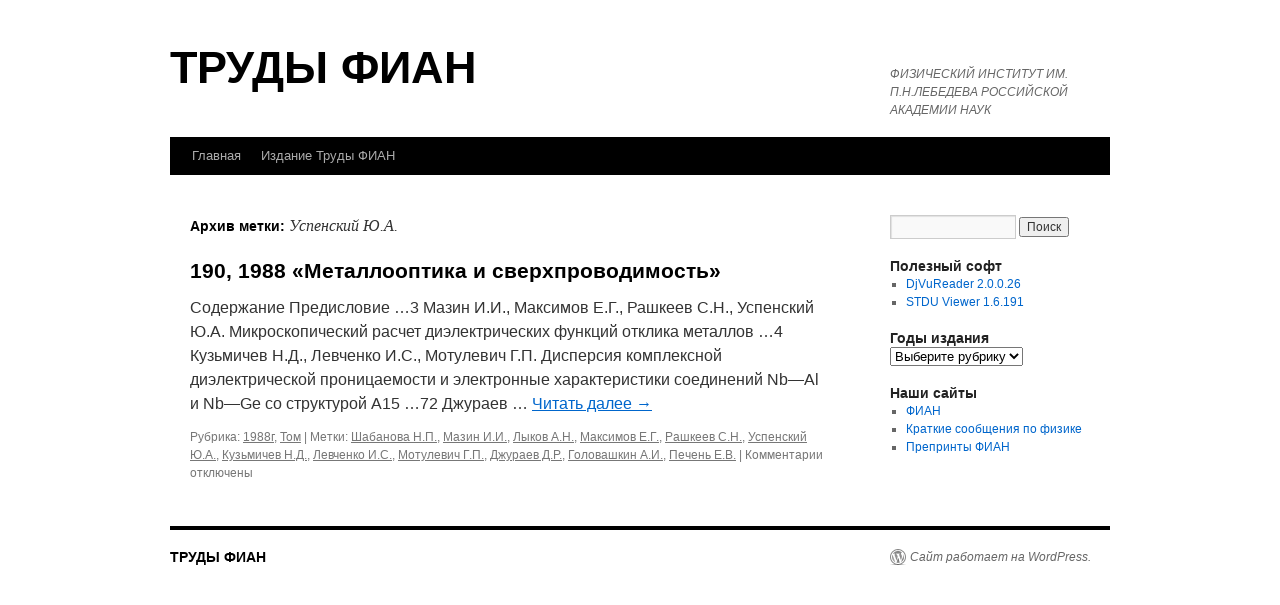

--- FILE ---
content_type: text/html; charset=UTF-8
request_url: https://proceedings.lebedev.ru/tag/%D1%83%D1%81%D0%BF%D0%B5%D0%BD%D1%81%D0%BA%D0%B8%D0%B9-%D1%8E-%D0%B0/
body_size: 7684
content:
<!DOCTYPE html>
<html lang="ru-RU">
<head>
<meta charset="UTF-8" />
<title>
Успенский Ю.А. | ТРУДЫ ФИАН	</title>
<link rel="profile" href="https://gmpg.org/xfn/11" />
<link rel="stylesheet" type="text/css" media="all" href="https://proceedings.lebedev.ru/wordpress/wp-content/themes/twentyten/style.css?ver=20250415" />
<link rel="pingback" href="https://proceedings.lebedev.ru/wordpress/xmlrpc.php">
<meta name='robots' content='max-image-preview:large' />
<link rel="alternate" type="application/rss+xml" title="ТРУДЫ ФИАН &raquo; Лента" href="https://proceedings.lebedev.ru/feed/" />
<link rel="alternate" type="application/rss+xml" title="ТРУДЫ ФИАН &raquo; Лента комментариев" href="https://proceedings.lebedev.ru/comments/feed/" />
<link rel="alternate" type="application/rss+xml" title="ТРУДЫ ФИАН &raquo; Лента метки Успенский Ю.А." href="https://proceedings.lebedev.ru/tag/%d1%83%d1%81%d0%bf%d0%b5%d0%bd%d1%81%d0%ba%d0%b8%d0%b9-%d1%8e-%d0%b0/feed/" />
<script type="text/javascript">
/* <![CDATA[ */
window._wpemojiSettings = {"baseUrl":"https:\/\/s.w.org\/images\/core\/emoji\/14.0.0\/72x72\/","ext":".png","svgUrl":"https:\/\/s.w.org\/images\/core\/emoji\/14.0.0\/svg\/","svgExt":".svg","source":{"concatemoji":"https:\/\/proceedings.lebedev.ru\/wordpress\/wp-includes\/js\/wp-emoji-release.min.js?ver=6.4.7"}};
/*! This file is auto-generated */
!function(i,n){var o,s,e;function c(e){try{var t={supportTests:e,timestamp:(new Date).valueOf()};sessionStorage.setItem(o,JSON.stringify(t))}catch(e){}}function p(e,t,n){e.clearRect(0,0,e.canvas.width,e.canvas.height),e.fillText(t,0,0);var t=new Uint32Array(e.getImageData(0,0,e.canvas.width,e.canvas.height).data),r=(e.clearRect(0,0,e.canvas.width,e.canvas.height),e.fillText(n,0,0),new Uint32Array(e.getImageData(0,0,e.canvas.width,e.canvas.height).data));return t.every(function(e,t){return e===r[t]})}function u(e,t,n){switch(t){case"flag":return n(e,"\ud83c\udff3\ufe0f\u200d\u26a7\ufe0f","\ud83c\udff3\ufe0f\u200b\u26a7\ufe0f")?!1:!n(e,"\ud83c\uddfa\ud83c\uddf3","\ud83c\uddfa\u200b\ud83c\uddf3")&&!n(e,"\ud83c\udff4\udb40\udc67\udb40\udc62\udb40\udc65\udb40\udc6e\udb40\udc67\udb40\udc7f","\ud83c\udff4\u200b\udb40\udc67\u200b\udb40\udc62\u200b\udb40\udc65\u200b\udb40\udc6e\u200b\udb40\udc67\u200b\udb40\udc7f");case"emoji":return!n(e,"\ud83e\udef1\ud83c\udffb\u200d\ud83e\udef2\ud83c\udfff","\ud83e\udef1\ud83c\udffb\u200b\ud83e\udef2\ud83c\udfff")}return!1}function f(e,t,n){var r="undefined"!=typeof WorkerGlobalScope&&self instanceof WorkerGlobalScope?new OffscreenCanvas(300,150):i.createElement("canvas"),a=r.getContext("2d",{willReadFrequently:!0}),o=(a.textBaseline="top",a.font="600 32px Arial",{});return e.forEach(function(e){o[e]=t(a,e,n)}),o}function t(e){var t=i.createElement("script");t.src=e,t.defer=!0,i.head.appendChild(t)}"undefined"!=typeof Promise&&(o="wpEmojiSettingsSupports",s=["flag","emoji"],n.supports={everything:!0,everythingExceptFlag:!0},e=new Promise(function(e){i.addEventListener("DOMContentLoaded",e,{once:!0})}),new Promise(function(t){var n=function(){try{var e=JSON.parse(sessionStorage.getItem(o));if("object"==typeof e&&"number"==typeof e.timestamp&&(new Date).valueOf()<e.timestamp+604800&&"object"==typeof e.supportTests)return e.supportTests}catch(e){}return null}();if(!n){if("undefined"!=typeof Worker&&"undefined"!=typeof OffscreenCanvas&&"undefined"!=typeof URL&&URL.createObjectURL&&"undefined"!=typeof Blob)try{var e="postMessage("+f.toString()+"("+[JSON.stringify(s),u.toString(),p.toString()].join(",")+"));",r=new Blob([e],{type:"text/javascript"}),a=new Worker(URL.createObjectURL(r),{name:"wpTestEmojiSupports"});return void(a.onmessage=function(e){c(n=e.data),a.terminate(),t(n)})}catch(e){}c(n=f(s,u,p))}t(n)}).then(function(e){for(var t in e)n.supports[t]=e[t],n.supports.everything=n.supports.everything&&n.supports[t],"flag"!==t&&(n.supports.everythingExceptFlag=n.supports.everythingExceptFlag&&n.supports[t]);n.supports.everythingExceptFlag=n.supports.everythingExceptFlag&&!n.supports.flag,n.DOMReady=!1,n.readyCallback=function(){n.DOMReady=!0}}).then(function(){return e}).then(function(){var e;n.supports.everything||(n.readyCallback(),(e=n.source||{}).concatemoji?t(e.concatemoji):e.wpemoji&&e.twemoji&&(t(e.twemoji),t(e.wpemoji)))}))}((window,document),window._wpemojiSettings);
/* ]]> */
</script>
<style id='wp-emoji-styles-inline-css' type='text/css'>

	img.wp-smiley, img.emoji {
		display: inline !important;
		border: none !important;
		box-shadow: none !important;
		height: 1em !important;
		width: 1em !important;
		margin: 0 0.07em !important;
		vertical-align: -0.1em !important;
		background: none !important;
		padding: 0 !important;
	}
</style>
<link rel='stylesheet' id='wp-block-library-css' href='https://proceedings.lebedev.ru/wordpress/wp-includes/css/dist/block-library/style.min.css?ver=6.4.7' type='text/css' media='all' />
<style id='wp-block-library-theme-inline-css' type='text/css'>
.wp-block-audio figcaption{color:#555;font-size:13px;text-align:center}.is-dark-theme .wp-block-audio figcaption{color:hsla(0,0%,100%,.65)}.wp-block-audio{margin:0 0 1em}.wp-block-code{border:1px solid #ccc;border-radius:4px;font-family:Menlo,Consolas,monaco,monospace;padding:.8em 1em}.wp-block-embed figcaption{color:#555;font-size:13px;text-align:center}.is-dark-theme .wp-block-embed figcaption{color:hsla(0,0%,100%,.65)}.wp-block-embed{margin:0 0 1em}.blocks-gallery-caption{color:#555;font-size:13px;text-align:center}.is-dark-theme .blocks-gallery-caption{color:hsla(0,0%,100%,.65)}.wp-block-image figcaption{color:#555;font-size:13px;text-align:center}.is-dark-theme .wp-block-image figcaption{color:hsla(0,0%,100%,.65)}.wp-block-image{margin:0 0 1em}.wp-block-pullquote{border-bottom:4px solid;border-top:4px solid;color:currentColor;margin-bottom:1.75em}.wp-block-pullquote cite,.wp-block-pullquote footer,.wp-block-pullquote__citation{color:currentColor;font-size:.8125em;font-style:normal;text-transform:uppercase}.wp-block-quote{border-left:.25em solid;margin:0 0 1.75em;padding-left:1em}.wp-block-quote cite,.wp-block-quote footer{color:currentColor;font-size:.8125em;font-style:normal;position:relative}.wp-block-quote.has-text-align-right{border-left:none;border-right:.25em solid;padding-left:0;padding-right:1em}.wp-block-quote.has-text-align-center{border:none;padding-left:0}.wp-block-quote.is-large,.wp-block-quote.is-style-large,.wp-block-quote.is-style-plain{border:none}.wp-block-search .wp-block-search__label{font-weight:700}.wp-block-search__button{border:1px solid #ccc;padding:.375em .625em}:where(.wp-block-group.has-background){padding:1.25em 2.375em}.wp-block-separator.has-css-opacity{opacity:.4}.wp-block-separator{border:none;border-bottom:2px solid;margin-left:auto;margin-right:auto}.wp-block-separator.has-alpha-channel-opacity{opacity:1}.wp-block-separator:not(.is-style-wide):not(.is-style-dots){width:100px}.wp-block-separator.has-background:not(.is-style-dots){border-bottom:none;height:1px}.wp-block-separator.has-background:not(.is-style-wide):not(.is-style-dots){height:2px}.wp-block-table{margin:0 0 1em}.wp-block-table td,.wp-block-table th{word-break:normal}.wp-block-table figcaption{color:#555;font-size:13px;text-align:center}.is-dark-theme .wp-block-table figcaption{color:hsla(0,0%,100%,.65)}.wp-block-video figcaption{color:#555;font-size:13px;text-align:center}.is-dark-theme .wp-block-video figcaption{color:hsla(0,0%,100%,.65)}.wp-block-video{margin:0 0 1em}.wp-block-template-part.has-background{margin-bottom:0;margin-top:0;padding:1.25em 2.375em}
</style>
<style id='classic-theme-styles-inline-css' type='text/css'>
/*! This file is auto-generated */
.wp-block-button__link{color:#fff;background-color:#32373c;border-radius:9999px;box-shadow:none;text-decoration:none;padding:calc(.667em + 2px) calc(1.333em + 2px);font-size:1.125em}.wp-block-file__button{background:#32373c;color:#fff;text-decoration:none}
</style>
<style id='global-styles-inline-css' type='text/css'>
body{--wp--preset--color--black: #000;--wp--preset--color--cyan-bluish-gray: #abb8c3;--wp--preset--color--white: #fff;--wp--preset--color--pale-pink: #f78da7;--wp--preset--color--vivid-red: #cf2e2e;--wp--preset--color--luminous-vivid-orange: #ff6900;--wp--preset--color--luminous-vivid-amber: #fcb900;--wp--preset--color--light-green-cyan: #7bdcb5;--wp--preset--color--vivid-green-cyan: #00d084;--wp--preset--color--pale-cyan-blue: #8ed1fc;--wp--preset--color--vivid-cyan-blue: #0693e3;--wp--preset--color--vivid-purple: #9b51e0;--wp--preset--color--blue: #0066cc;--wp--preset--color--medium-gray: #666;--wp--preset--color--light-gray: #f1f1f1;--wp--preset--gradient--vivid-cyan-blue-to-vivid-purple: linear-gradient(135deg,rgba(6,147,227,1) 0%,rgb(155,81,224) 100%);--wp--preset--gradient--light-green-cyan-to-vivid-green-cyan: linear-gradient(135deg,rgb(122,220,180) 0%,rgb(0,208,130) 100%);--wp--preset--gradient--luminous-vivid-amber-to-luminous-vivid-orange: linear-gradient(135deg,rgba(252,185,0,1) 0%,rgba(255,105,0,1) 100%);--wp--preset--gradient--luminous-vivid-orange-to-vivid-red: linear-gradient(135deg,rgba(255,105,0,1) 0%,rgb(207,46,46) 100%);--wp--preset--gradient--very-light-gray-to-cyan-bluish-gray: linear-gradient(135deg,rgb(238,238,238) 0%,rgb(169,184,195) 100%);--wp--preset--gradient--cool-to-warm-spectrum: linear-gradient(135deg,rgb(74,234,220) 0%,rgb(151,120,209) 20%,rgb(207,42,186) 40%,rgb(238,44,130) 60%,rgb(251,105,98) 80%,rgb(254,248,76) 100%);--wp--preset--gradient--blush-light-purple: linear-gradient(135deg,rgb(255,206,236) 0%,rgb(152,150,240) 100%);--wp--preset--gradient--blush-bordeaux: linear-gradient(135deg,rgb(254,205,165) 0%,rgb(254,45,45) 50%,rgb(107,0,62) 100%);--wp--preset--gradient--luminous-dusk: linear-gradient(135deg,rgb(255,203,112) 0%,rgb(199,81,192) 50%,rgb(65,88,208) 100%);--wp--preset--gradient--pale-ocean: linear-gradient(135deg,rgb(255,245,203) 0%,rgb(182,227,212) 50%,rgb(51,167,181) 100%);--wp--preset--gradient--electric-grass: linear-gradient(135deg,rgb(202,248,128) 0%,rgb(113,206,126) 100%);--wp--preset--gradient--midnight: linear-gradient(135deg,rgb(2,3,129) 0%,rgb(40,116,252) 100%);--wp--preset--font-size--small: 13px;--wp--preset--font-size--medium: 20px;--wp--preset--font-size--large: 36px;--wp--preset--font-size--x-large: 42px;--wp--preset--spacing--20: 0.44rem;--wp--preset--spacing--30: 0.67rem;--wp--preset--spacing--40: 1rem;--wp--preset--spacing--50: 1.5rem;--wp--preset--spacing--60: 2.25rem;--wp--preset--spacing--70: 3.38rem;--wp--preset--spacing--80: 5.06rem;--wp--preset--shadow--natural: 6px 6px 9px rgba(0, 0, 0, 0.2);--wp--preset--shadow--deep: 12px 12px 50px rgba(0, 0, 0, 0.4);--wp--preset--shadow--sharp: 6px 6px 0px rgba(0, 0, 0, 0.2);--wp--preset--shadow--outlined: 6px 6px 0px -3px rgba(255, 255, 255, 1), 6px 6px rgba(0, 0, 0, 1);--wp--preset--shadow--crisp: 6px 6px 0px rgba(0, 0, 0, 1);}:where(.is-layout-flex){gap: 0.5em;}:where(.is-layout-grid){gap: 0.5em;}body .is-layout-flow > .alignleft{float: left;margin-inline-start: 0;margin-inline-end: 2em;}body .is-layout-flow > .alignright{float: right;margin-inline-start: 2em;margin-inline-end: 0;}body .is-layout-flow > .aligncenter{margin-left: auto !important;margin-right: auto !important;}body .is-layout-constrained > .alignleft{float: left;margin-inline-start: 0;margin-inline-end: 2em;}body .is-layout-constrained > .alignright{float: right;margin-inline-start: 2em;margin-inline-end: 0;}body .is-layout-constrained > .aligncenter{margin-left: auto !important;margin-right: auto !important;}body .is-layout-constrained > :where(:not(.alignleft):not(.alignright):not(.alignfull)){max-width: var(--wp--style--global--content-size);margin-left: auto !important;margin-right: auto !important;}body .is-layout-constrained > .alignwide{max-width: var(--wp--style--global--wide-size);}body .is-layout-flex{display: flex;}body .is-layout-flex{flex-wrap: wrap;align-items: center;}body .is-layout-flex > *{margin: 0;}body .is-layout-grid{display: grid;}body .is-layout-grid > *{margin: 0;}:where(.wp-block-columns.is-layout-flex){gap: 2em;}:where(.wp-block-columns.is-layout-grid){gap: 2em;}:where(.wp-block-post-template.is-layout-flex){gap: 1.25em;}:where(.wp-block-post-template.is-layout-grid){gap: 1.25em;}.has-black-color{color: var(--wp--preset--color--black) !important;}.has-cyan-bluish-gray-color{color: var(--wp--preset--color--cyan-bluish-gray) !important;}.has-white-color{color: var(--wp--preset--color--white) !important;}.has-pale-pink-color{color: var(--wp--preset--color--pale-pink) !important;}.has-vivid-red-color{color: var(--wp--preset--color--vivid-red) !important;}.has-luminous-vivid-orange-color{color: var(--wp--preset--color--luminous-vivid-orange) !important;}.has-luminous-vivid-amber-color{color: var(--wp--preset--color--luminous-vivid-amber) !important;}.has-light-green-cyan-color{color: var(--wp--preset--color--light-green-cyan) !important;}.has-vivid-green-cyan-color{color: var(--wp--preset--color--vivid-green-cyan) !important;}.has-pale-cyan-blue-color{color: var(--wp--preset--color--pale-cyan-blue) !important;}.has-vivid-cyan-blue-color{color: var(--wp--preset--color--vivid-cyan-blue) !important;}.has-vivid-purple-color{color: var(--wp--preset--color--vivid-purple) !important;}.has-black-background-color{background-color: var(--wp--preset--color--black) !important;}.has-cyan-bluish-gray-background-color{background-color: var(--wp--preset--color--cyan-bluish-gray) !important;}.has-white-background-color{background-color: var(--wp--preset--color--white) !important;}.has-pale-pink-background-color{background-color: var(--wp--preset--color--pale-pink) !important;}.has-vivid-red-background-color{background-color: var(--wp--preset--color--vivid-red) !important;}.has-luminous-vivid-orange-background-color{background-color: var(--wp--preset--color--luminous-vivid-orange) !important;}.has-luminous-vivid-amber-background-color{background-color: var(--wp--preset--color--luminous-vivid-amber) !important;}.has-light-green-cyan-background-color{background-color: var(--wp--preset--color--light-green-cyan) !important;}.has-vivid-green-cyan-background-color{background-color: var(--wp--preset--color--vivid-green-cyan) !important;}.has-pale-cyan-blue-background-color{background-color: var(--wp--preset--color--pale-cyan-blue) !important;}.has-vivid-cyan-blue-background-color{background-color: var(--wp--preset--color--vivid-cyan-blue) !important;}.has-vivid-purple-background-color{background-color: var(--wp--preset--color--vivid-purple) !important;}.has-black-border-color{border-color: var(--wp--preset--color--black) !important;}.has-cyan-bluish-gray-border-color{border-color: var(--wp--preset--color--cyan-bluish-gray) !important;}.has-white-border-color{border-color: var(--wp--preset--color--white) !important;}.has-pale-pink-border-color{border-color: var(--wp--preset--color--pale-pink) !important;}.has-vivid-red-border-color{border-color: var(--wp--preset--color--vivid-red) !important;}.has-luminous-vivid-orange-border-color{border-color: var(--wp--preset--color--luminous-vivid-orange) !important;}.has-luminous-vivid-amber-border-color{border-color: var(--wp--preset--color--luminous-vivid-amber) !important;}.has-light-green-cyan-border-color{border-color: var(--wp--preset--color--light-green-cyan) !important;}.has-vivid-green-cyan-border-color{border-color: var(--wp--preset--color--vivid-green-cyan) !important;}.has-pale-cyan-blue-border-color{border-color: var(--wp--preset--color--pale-cyan-blue) !important;}.has-vivid-cyan-blue-border-color{border-color: var(--wp--preset--color--vivid-cyan-blue) !important;}.has-vivid-purple-border-color{border-color: var(--wp--preset--color--vivid-purple) !important;}.has-vivid-cyan-blue-to-vivid-purple-gradient-background{background: var(--wp--preset--gradient--vivid-cyan-blue-to-vivid-purple) !important;}.has-light-green-cyan-to-vivid-green-cyan-gradient-background{background: var(--wp--preset--gradient--light-green-cyan-to-vivid-green-cyan) !important;}.has-luminous-vivid-amber-to-luminous-vivid-orange-gradient-background{background: var(--wp--preset--gradient--luminous-vivid-amber-to-luminous-vivid-orange) !important;}.has-luminous-vivid-orange-to-vivid-red-gradient-background{background: var(--wp--preset--gradient--luminous-vivid-orange-to-vivid-red) !important;}.has-very-light-gray-to-cyan-bluish-gray-gradient-background{background: var(--wp--preset--gradient--very-light-gray-to-cyan-bluish-gray) !important;}.has-cool-to-warm-spectrum-gradient-background{background: var(--wp--preset--gradient--cool-to-warm-spectrum) !important;}.has-blush-light-purple-gradient-background{background: var(--wp--preset--gradient--blush-light-purple) !important;}.has-blush-bordeaux-gradient-background{background: var(--wp--preset--gradient--blush-bordeaux) !important;}.has-luminous-dusk-gradient-background{background: var(--wp--preset--gradient--luminous-dusk) !important;}.has-pale-ocean-gradient-background{background: var(--wp--preset--gradient--pale-ocean) !important;}.has-electric-grass-gradient-background{background: var(--wp--preset--gradient--electric-grass) !important;}.has-midnight-gradient-background{background: var(--wp--preset--gradient--midnight) !important;}.has-small-font-size{font-size: var(--wp--preset--font-size--small) !important;}.has-medium-font-size{font-size: var(--wp--preset--font-size--medium) !important;}.has-large-font-size{font-size: var(--wp--preset--font-size--large) !important;}.has-x-large-font-size{font-size: var(--wp--preset--font-size--x-large) !important;}
.wp-block-navigation a:where(:not(.wp-element-button)){color: inherit;}
:where(.wp-block-post-template.is-layout-flex){gap: 1.25em;}:where(.wp-block-post-template.is-layout-grid){gap: 1.25em;}
:where(.wp-block-columns.is-layout-flex){gap: 2em;}:where(.wp-block-columns.is-layout-grid){gap: 2em;}
.wp-block-pullquote{font-size: 1.5em;line-height: 1.6;}
</style>
<link rel='stylesheet' id='twentyten-block-style-css' href='https://proceedings.lebedev.ru/wordpress/wp-content/themes/twentyten/blocks.css?ver=20250220' type='text/css' media='all' />
<link rel="https://api.w.org/" href="https://proceedings.lebedev.ru/wp-json/" /><link rel="alternate" type="application/json" href="https://proceedings.lebedev.ru/wp-json/wp/v2/tags/725" /><link rel="EditURI" type="application/rsd+xml" title="RSD" href="https://proceedings.lebedev.ru/wordpress/xmlrpc.php?rsd" />
<meta name="generator" content="WordPress 6.4.7" />
<style type="text/css" id="custom-background-css">
body.custom-background { background-color: #ffffff; }
</style>
			<style type="text/css" id="wp-custom-css">
			#branding img, .entry-meta , .navigation {display:none;
}
body {

	font-family:arial;
}


#site-title {
	font-size:45px;
}

.entry-content {
	line-height:1.8;
}		</style>
		</head>

<body class="archive tag tag-725 custom-background">
<div id="wrapper" class="hfeed">
		<a href="#content" class="screen-reader-text skip-link">Перейти к содержимому</a>
	<div id="header">
		<div id="masthead">
			<div id="branding" role="banner">
								<div id="site-title">
					<span>
											<a href="https://proceedings.lebedev.ru/" rel="home" >ТРУДЫ ФИАН</a>
					</span>
				</div>
				<div id="site-description">ФИЗИЧЕСКИЙ ИНСТИТУТ ИМ. П.Н.ЛЕБЕДЕВА РОССИЙСКОЙ АКАДЕМИИ НАУК</div>

							</div><!-- #branding -->

			<div id="access" role="navigation">
				<div class="menu-header"><ul id="menu-menu-1" class="menu"><li id="menu-item-1908" class="menu-item menu-item-type-post_type menu-item-object-page menu-item-home menu-item-1908"><a href="https://proceedings.lebedev.ru/">Главная</a></li>
<li id="menu-item-1910" class="menu-item menu-item-type-post_type menu-item-object-page menu-item-1910"><a href="https://proceedings.lebedev.ru/main-2/">Издание Труды ФИАН</a></li>
</ul></div>			</div><!-- #access -->
		</div><!-- #masthead -->
	</div><!-- #header -->

	<div id="main">

		<div id="container">
			<div id="content" role="main">

				<h1 class="page-title">
				Архив метки: <span>Успенский Ю.А.</span>				</h1>

				



	
			<div id="post-586" class="post-586 post type-post status-publish format-standard hentry category-1907 category-tom tag-732 tag-722 tag-733 tag-723 tag-724 tag-725 tag-726 tag-727 tag-728 tag-729 tag-730 tag-731">
			<h2 class="entry-title"><a href="https://proceedings.lebedev.ru/0190-1988/" rel="bookmark">190, 1988 «Металлооптика и сверхпроводимость»</a></h2>

			<div class="entry-meta">
				<span class="meta-prep meta-prep-author">Опубликовано</span> <a href="https://proceedings.lebedev.ru/0190-1988/" title="4:04 пп" rel="bookmark"><span class="entry-date">12.05.2014</span></a> <span class="meta-sep">автором</span> <span class="author vcard"><a class="url fn n" href="https://proceedings.lebedev.ru/author/admin/" title="Посмотреть все записи автора admin">admin</a></span>			</div><!-- .entry-meta -->

					<div class="entry-summary">
				<p>Содержание Предисловие &#8230;3 Мазин И.И., Максимов Е.Г., Рашкеев С.Н., Успенский Ю.А. Микроскопический расчет диэлектрических функций отклика металлов &#8230;4 Кузьмичев Н.Д., Левченко И.С., Мотулевич Г.П. Дисперсия комплексной диэлектрической проницаемости и электронные характеристики соединений Nb—Al и Nb—Ge со структурой A15 &#8230;72 Джураев &hellip; <a href="https://proceedings.lebedev.ru/0190-1988/">Читать далее <span class="meta-nav">&rarr;</span></a></p>
			</div><!-- .entry-summary -->
	
			<div class="entry-utility">
									<span class="cat-links">
						<span class="entry-utility-prep entry-utility-prep-cat-links">Рубрика:</span> <a href="https://proceedings.lebedev.ru/category/1988%d0%b3/" rel="category tag">1988г</a>, <a href="https://proceedings.lebedev.ru/category/tom/" rel="category tag">Том</a>					</span>
					<span class="meta-sep">|</span>
				
								<span class="tag-links">
					<span class="entry-utility-prep entry-utility-prep-tag-links">Метки:</span> <a href="https://proceedings.lebedev.ru/tag/%d1%88%d0%b0%d0%b1%d0%b0%d0%bd%d0%be%d0%b2%d0%b0-%d0%bd-%d0%bf/" rel="tag">Шабанова Н.П.</a>, <a href="https://proceedings.lebedev.ru/tag/%d0%bc%d0%b0%d0%b7%d0%b8%d0%bd-%d0%b8-%d0%b8/" rel="tag">Мазин И.И.</a>, <a href="https://proceedings.lebedev.ru/tag/%d0%bb%d1%8b%d0%ba%d0%be%d0%b2-%d0%b0-%d0%bd/" rel="tag">Лыков А.Н.</a>, <a href="https://proceedings.lebedev.ru/tag/%d0%bc%d0%b0%d0%ba%d1%81%d0%b8%d0%bc%d0%be%d0%b2-%d0%b5-%d0%b3/" rel="tag">Максимов Е.Г.</a>, <a href="https://proceedings.lebedev.ru/tag/%d1%80%d0%b0%d1%88%d0%ba%d0%b5%d0%b5%d0%b2-%d1%81-%d0%bd/" rel="tag">Рашкеев С.Н.</a>, <a href="https://proceedings.lebedev.ru/tag/%d1%83%d1%81%d0%bf%d0%b5%d0%bd%d1%81%d0%ba%d0%b8%d0%b9-%d1%8e-%d0%b0/" rel="tag">Успенский Ю.А.</a>, <a href="https://proceedings.lebedev.ru/tag/%d0%ba%d1%83%d0%b7%d1%8c%d0%bc%d0%b8%d1%87%d0%b5%d0%b2-%d0%bd-%d0%b4/" rel="tag">Кузьмичев Н.Д.</a>, <a href="https://proceedings.lebedev.ru/tag/%d0%bb%d0%b5%d0%b2%d1%87%d0%b5%d0%bd%d0%ba%d0%be-%d0%b8-%d1%81/" rel="tag">Левченко И.С.</a>, <a href="https://proceedings.lebedev.ru/tag/%d0%bc%d0%be%d1%82%d1%83%d0%bb%d0%b5%d0%b2%d0%b8%d1%87-%d0%b3-%d0%bf/" rel="tag">Мотулевич Г.П.</a>, <a href="https://proceedings.lebedev.ru/tag/%d0%b4%d0%b6%d1%83%d1%80%d0%b0%d0%b5%d0%b2-%d0%b4-%d1%80/" rel="tag">Джураев Д.Р.</a>, <a href="https://proceedings.lebedev.ru/tag/%d0%b3%d0%be%d0%bb%d0%be%d0%b2%d0%b0%d1%88%d0%ba%d0%b8%d0%bd-%d0%b0-%d0%b8/" rel="tag">Головашкин А.И.</a>, <a href="https://proceedings.lebedev.ru/tag/%d0%bf%d0%b5%d1%87%d0%b5%d0%bd%d1%8c-%d0%b5-%d0%b2/" rel="tag">Печень Е.В.</a>				</span>
				<span class="meta-sep">|</span>
				
				<span class="comments-link"><span>Комментарии<span class="screen-reader-text"> к записи 190, 1988 «Металлооптика и сверхпроводимость»</span> отключены</span></span>

							</div><!-- .entry-utility -->
		</div><!-- #post-586 -->

		
	

			</div><!-- #content -->
		</div><!-- #container -->


		<div id="primary" class="widget-area" role="complementary">
			<ul class="xoxo">

<li id="search-2" class="widget-container widget_search"><form role="search" method="get" id="searchform" class="searchform" action="https://proceedings.lebedev.ru/">
				<div>
					<label class="screen-reader-text" for="s">Найти:</label>
					<input type="text" value="" name="s" id="s" />
					<input type="submit" id="searchsubmit" value="Поиск" />
				</div>
			</form></li><li id="text-2" class="widget-container widget_text"><h3 class="widget-title">Полезный софт</h3>			<div class="textwidget"><ul>
<li style="square
"><a href="http://proceedings.lebedev.ru/wordpress/wp-content/uploads/soft/djvureader_2_26.rar" title="Программа DjVuReader предназначена для просмотра файлов в формате djvu">DjVuReader 2.0.0.26 </a></li>
<li style="square
"><a href="http://proceedings.lebedev.ru/wordpress/wp-content/uploads/soft/stduviewer-1.6.191.exe" title="Просмотрщик электронных документов различных форматов">STDU Viewer 1.6.191 </a></li></ul></div>
		</li><li id="categories-3" class="widget-container widget_categories"><h3 class="widget-title">Годы издания</h3><form action="https://proceedings.lebedev.ru" method="get"><label class="screen-reader-text" for="cat">Годы издания</label><select  name='cat' id='cat' class='postform'>
	<option value='-1'>Выберите рубрику</option>
	<option class="level-0" value="1900">2000г</option>
	<option class="level-0" value="1903">1993г</option>
	<option class="level-0" value="1904">1991г</option>
	<option class="level-0" value="1905">1990г</option>
	<option class="level-0" value="1906">1989г</option>
	<option class="level-0" value="1907">1988г</option>
	<option class="level-0" value="1908">1987г</option>
	<option class="level-0" value="1910">1986г</option>
	<option class="level-0" value="1911">1985г</option>
	<option class="level-0" value="1912">1984г</option>
	<option class="level-0" value="1913">1983г</option>
	<option class="level-0" value="1914">1982г</option>
	<option class="level-0" value="1915">1981г</option>
	<option class="level-0" value="1916">1980г</option>
	<option class="level-0" value="1918">1978г</option>
	<option class="level-0" value="1919">1977г</option>
	<option class="level-0" value="1920">1976г</option>
	<option class="level-0" value="1921">1975г</option>
	<option class="level-0" value="1922">1974г</option>
	<option class="level-0" value="1923">1973г</option>
	<option class="level-0" value="1924">1972г</option>
	<option class="level-0" value="1925">1971г</option>
	<option class="level-0" value="1926">1970г</option>
	<option class="level-0" value="1917">1979г</option>
	<option class="level-0" value="1927">1969г</option>
	<option class="level-0" value="1928">1968г</option>
	<option class="level-0" value="1929">1967г</option>
	<option class="level-0" value="1930">1966г</option>
	<option class="level-0" value="1931">1965г</option>
	<option class="level-0" value="1901">1964г</option>
	<option class="level-0" value="1932">1963г</option>
	<option class="level-0" value="1933">1962г</option>
	<option class="level-0" value="1934">1961г</option>
	<option class="level-0" value="1935">1960г</option>
	<option class="level-0" value="1936">1959г</option>
	<option class="level-0" value="1937">1958г</option>
	<option class="level-0" value="1938">1956г</option>
	<option class="level-0" value="1939">1955г</option>
	<option class="level-0" value="1940">1950г</option>
	<option class="level-0" value="1941">1949г</option>
	<option class="level-0" value="1942">1946г</option>
	<option class="level-0" value="1943">1945г</option>
	<option class="level-0" value="1945">1942г</option>
	<option class="level-0" value="1909">1938г</option>
	<option class="level-0" value="1902">1936г</option>
	<option class="level-0" value="1">Том</option>
</select>
</form><script type="text/javascript">
/* <![CDATA[ */

(function() {
	var dropdown = document.getElementById( "cat" );
	function onCatChange() {
		if ( dropdown.options[ dropdown.selectedIndex ].value > 0 ) {
			dropdown.parentNode.submit();
		}
	}
	dropdown.onchange = onCatChange;
})();

/* ]]> */
</script>
</li><li id="text-3" class="widget-container widget_text"><h3 class="widget-title">Наши сайты</h3>			<div class="textwidget"><ul>
<li style="square
"><a href="http://www.lebedev.ru">ФИАН</a></li>
<li style="square
"><a href="http://ksf.lebedev.ru/">Краткие сообщения по физике</a></li>
<li style="square
"><a href="http://preprints.lebedev.ru/">Препринты ФИАН</a></li>
</ul>
</div>
		</li>			</ul>
		</div><!-- #primary .widget-area -->

	</div><!-- #main -->

	<div id="footer" role="contentinfo">
		<div id="colophon">



			<div id="site-info">
				<a href="https://proceedings.lebedev.ru/" rel="home">
					ТРУДЫ ФИАН				</a>
							</div><!-- #site-info -->

			<div id="site-generator">
								<a href="https://ru.wordpress.org/" class="imprint" title="Современная персональная платформа для публикаций">
					Сайт работает на WordPress.				</a>
			</div><!-- #site-generator -->

		</div><!-- #colophon -->
	</div><!-- #footer -->

</div><!-- #wrapper -->

</body>
</html>
